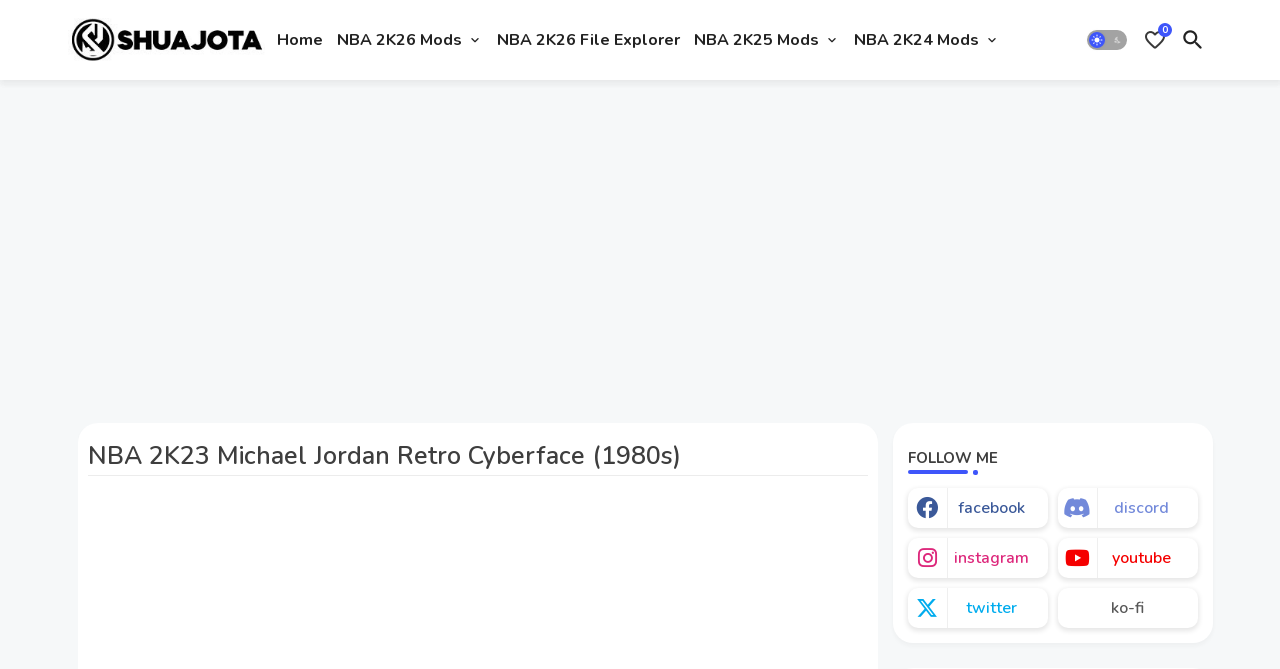

--- FILE ---
content_type: text/html; charset=utf-8
request_url: https://www.google.com/recaptcha/api2/aframe
body_size: 249
content:
<!DOCTYPE HTML><html><head><meta http-equiv="content-type" content="text/html; charset=UTF-8"></head><body><script nonce="uAAajcyyw3yGIzRmhZR9zg">/** Anti-fraud and anti-abuse applications only. See google.com/recaptcha */ try{var clients={'sodar':'https://pagead2.googlesyndication.com/pagead/sodar?'};window.addEventListener("message",function(a){try{if(a.source===window.parent){var b=JSON.parse(a.data);var c=clients[b['id']];if(c){var d=document.createElement('img');d.src=c+b['params']+'&rc='+(localStorage.getItem("rc::a")?sessionStorage.getItem("rc::b"):"");window.document.body.appendChild(d);sessionStorage.setItem("rc::e",parseInt(sessionStorage.getItem("rc::e")||0)+1);localStorage.setItem("rc::h",'1769869763067');}}}catch(b){}});window.parent.postMessage("_grecaptcha_ready", "*");}catch(b){}</script></body></html>

--- FILE ---
content_type: application/javascript; charset=utf-8
request_url: https://fundingchoicesmessages.google.com/f/AGSKWxXGZ63jiT9yaO7CUqIsbtfTJ20POdsi52DnhNq-573XWaUdzFf6KHYRtQ8Hp_ZCCDI0EVpUKOnuCjTXMnJsgN59ZVMg0wby4GqJ5JHVbWFZXMsX7WVKOIqwDLAt1-11arUoPE0hr9XX5TPj27RQq08VS8IE7yow2WoSW4RyEyEsVSEhw2vL0HxIfLiO/_/adsm2./data/init2?site_id=/600-60./adv5./ads/footer.
body_size: -1289
content:
window['2576135e-fb57-434e-8c52-590115cb2cbb'] = true;